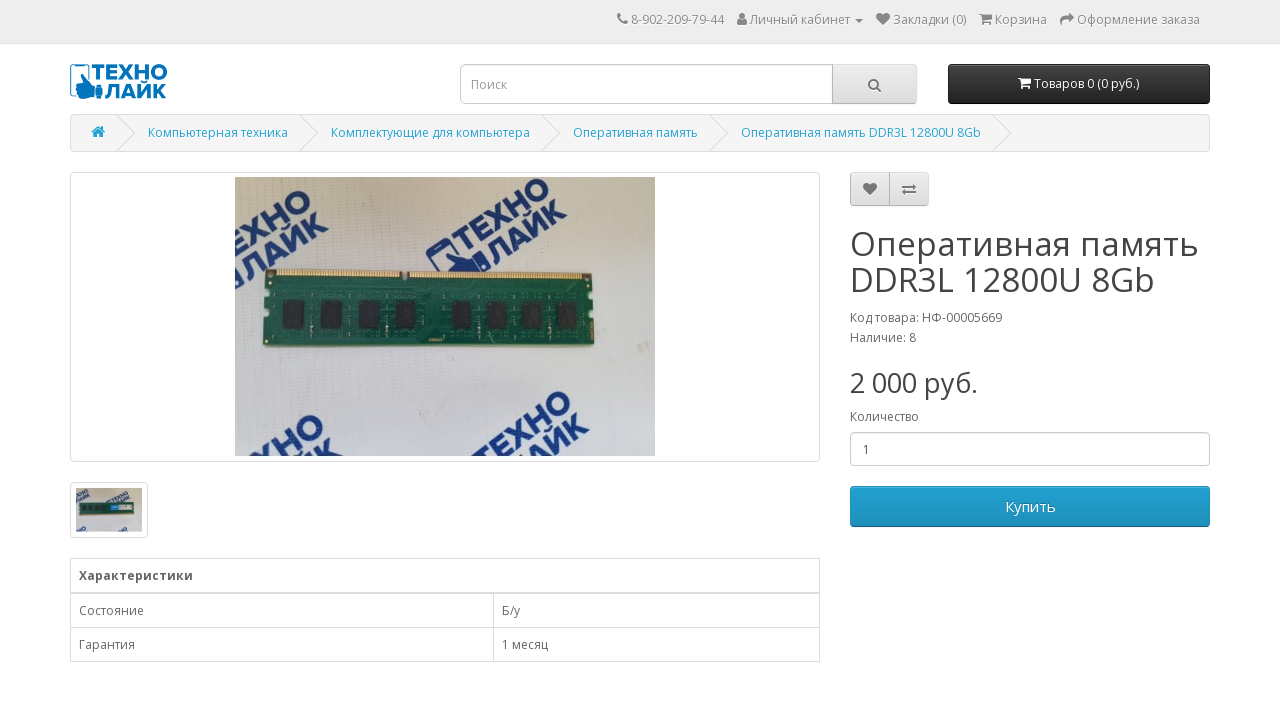

--- FILE ---
content_type: text/html; charset=utf-8
request_url: http://techno-like.ru/operativnaya-pamyat-ddr3l-12800u-8gb..html
body_size: 5391
content:
<!DOCTYPE html>
<!--[if IE]><![endif]-->
<!--[if IE 8 ]><html dir="ltr" lang="ru" class="ie8"><![endif]-->
<!--[if IE 9 ]><html dir="ltr" lang="ru" class="ie9"><![endif]-->
<!--[if (gt IE 9)|!(IE)]><!-->
<html dir="ltr" lang="ru">
<!--<![endif]-->
<head>
<meta charset="UTF-8" />
<meta name="viewport" content="width=device-width, initial-scale=1">
<meta http-equiv="X-UA-Compatible" content="IE=edge">
<title>Купить Оперативная память DDR3L 12800U 8Gb по цене 2 000 руб. с гарантией в магазине ТЕХНО-ЛАЙК</title>
<base href="http://techno-like.ru/" />
<meta name="description" content="Купить Оперативная память DDR3L 12800U 8Gb по цене 2 000 руб. с гарантией в магазине ТЕХНО-ЛАЙК. Выгодные цена на Оперативная память" />
<meta name="keywords" content="Оперативная память DDR3L 12800U 8Gb ,Оперативная память купить, Оперативная память DDR3L 12800U 8Gb купить" />
<script src="catalog/view/javascript/jquery/jquery-2.1.1.min.js" type="text/javascript"></script>
<link href="catalog/view/javascript/bootstrap/css/bootstrap.min.css" rel="stylesheet" media="screen" />
<script src="catalog/view/javascript/bootstrap/js/bootstrap.min.js" type="text/javascript"></script>
<link href="catalog/view/javascript/font-awesome/css/font-awesome.min.css" rel="stylesheet" type="text/css" />
<link href="//fonts.googleapis.com/css?family=Open+Sans:400,400i,300,700" rel="stylesheet" type="text/css" />
<link href="catalog/view/theme/default/stylesheet/stylesheet.css" rel="stylesheet">
<link href="catalog/view/javascript/jquery/magnific/magnific-popup.css" type="text/css" rel="stylesheet" media="screen" />
<link href="catalog/view/javascript/jquery/datetimepicker/bootstrap-datetimepicker.min.css" type="text/css" rel="stylesheet" media="screen" />
<link href="catalog/view/theme/default/stylesheet/sdek.css" type="text/css" rel="stylesheet" media="screen" />
<script src="catalog/view/javascript/jquery/magnific/jquery.magnific-popup.min.js" type="text/javascript"></script>
<script src="catalog/view/javascript/jquery/datetimepicker/moment/moment.min.js" type="text/javascript"></script>
<script src="catalog/view/javascript/jquery/datetimepicker/moment/moment-with-locales.min.js" type="text/javascript"></script>
<script src="catalog/view/javascript/jquery/datetimepicker/bootstrap-datetimepicker.min.js" type="text/javascript"></script>
<script src="//api-maps.yandex.ru/2.1/?lang=ru_RU&ns=cdekymap" type="text/javascript"></script>
<script src="catalog/view/javascript/sdek.js" type="text/javascript"></script>
<script src="catalog/view/javascript/common.js" type="text/javascript"></script>
<link href="http://techno-like.ru/operativnaya-pamyat-ddr3l-12800u-8gb..html" rel="canonical" />
<link href="http://techno-like.ru/image/catalog/Logo16x16.png" rel="icon" />

					                	                	<meta property="og:title" content="Оперативная память DDR3L 12800U 8Gb - 2 000 руб." />
	                	                	<meta property="og:type" content="website" />
	                	                	<meta property="og:site_name" content="Техно-Лайк" />
	                	                	<meta property="og:image" content="http://techno-like.ru/image/nf_00005669_img_20250312_113344.jpg" />
	                	                	<meta property="og:url" content="http://techno-like.ru/operativnaya-pamyat-ddr3l-12800u-8gb..html" />
	                	                	<meta property="og:description" content="" />
	                                				
<script src="https://static.yandex.net/kassa/pay-in-parts/ui/v1/"></script>
</head>
<body>
<nav id="top">
  <div class="container"> 
    
    <div id="top-links" class="nav pull-right">
      <ul class="list-inline">
        <li><a href="http://techno-like.ru/contact-us"><i class="fa fa-phone"></i></a> <span class="hidden-xs hidden-sm hidden-md">8-902-209-79-44</span></li>
        <li class="dropdown"><a href="https://techno-like.ru/account" title="Личный кабинет" class="dropdown-toggle" data-toggle="dropdown"><i class="fa fa-user"></i> <span class="hidden-xs hidden-sm hidden-md">Личный кабинет</span> <span class="caret"></span></a>
          <ul class="dropdown-menu dropdown-menu-right">
                        <li><a href="https://techno-like.ru/index.php?route=account/simpleregister">Регистрация</a></li>
            <li><a href="https://techno-like.ru/login">Авторизация</a></li>
                      </ul>
        </li>
        <li><a href="https://techno-like.ru/wishlist" id="wishlist-total" title="Закладки (0)"><i class="fa fa-heart"></i> <span class="hidden-xs hidden-sm hidden-md">Закладки (0)</span></a></li>
        <li><a href="http://techno-like.ru/cart" title="Корзина"><i class="fa fa-shopping-cart"></i> <span class="hidden-xs hidden-sm hidden-md">Корзина</span></a></li>
        <li><a href="https://techno-like.ru/index.php?route=checkout/simplecheckout" title="Оформление заказа"><i class="fa fa-share"></i> <span class="hidden-xs hidden-sm hidden-md">Оформление заказа</span></a></li>
      </ul>
    </div>
  </div>
</nav>
<header>
  <div class="container">
    <div class="row">
      <div class="col-sm-4">
        <div id="logo"><a href="http://techno-like.ru/"><img src="http://techno-like.ru/image/catalog/Logo97x35.png" title="Техно-Лайк" alt="Техно-Лайк" class="img-responsive" /></a></div>
      </div>
      <div class="col-sm-5"><div id="search" class="input-group">
  <input type="text" name="search" value="" placeholder="Поиск" class="form-control input-lg" />
  <span class="input-group-btn">
    <button type="button" class="btn btn-default btn-lg"><i class="fa fa-search"></i></button>
  </span>
</div></div>
      <div class="col-sm-3"><div id="cart" class="btn-group btn-block">
  <button type="button" data-toggle="dropdown" data-loading-text="Загрузка..." class="btn btn-inverse btn-block btn-lg dropdown-toggle"><i class="fa fa-shopping-cart"></i> <span id="cart-total">Товаров 0 (0 руб.)</span></button>
  <ul class="dropdown-menu pull-right">
        <li>
      <p class="text-center">Ваша корзина пуста!</p>
    </li>
      </ul>
</div>
</div>
    </div>
  </div>
<script src="https://static.yandex.net/kassa/pay-in-parts/ui/v1/"></script>
</header>
 

<div id="product-product" class="container">
  <ul class="breadcrumb">
        <li><a href="http://techno-like.ru/"><i class="fa fa-home"></i></a></li>
        <li><a href="http://techno-like.ru/kompyuternaya-tekhnika">Компьютерная техника</a></li>
        <li><a href="http://techno-like.ru/komplektuyushchie-dlya-kompyutera">Комплектующие для компьютера</a></li>
        <li><a href="http://techno-like.ru/operativnaya-pamyat_2">Оперативная память</a></li>
        <li><a href="http://techno-like.ru/operativnaya-pamyat-ddr3l-12800u-8gb..html">Оперативная память DDR3L 12800U 8Gb</a></li>
      </ul>
  <div class="row">
                <div id="content" class="col-sm-12">
      <div class="row">                         <div class="col-sm-8">           <ul class="thumbnails">
                        <li><a class="thumbnail" href="http://techno-like.ru/image/cache/nf_00005669_img_20250312_113344-1624x1080.jpg" title="Оперативная память DDR3L 12800U 8Gb"><img src="http://techno-like.ru/image/cache/nf_00005669_img_20250312_113344-420x280.jpg" title="Оперативная память DDR3L 12800U 8Gb" alt="Оперативная память DDR3L 12800U 8Gb" /></a></li>
                                                <li class="image-additional"><a class="thumbnail" href="http://techno-like.ru/image/cache/nf_00005669_img_20250312_113349-1624x1080.jpg" title="Оперативная память DDR3L 12800U 8Gb"> <img src="http://techno-like.ru/image/cache/nf_00005669_img_20250312_113349-150x100.jpg" title="Оперативная память DDR3L 12800U 8Gb" alt="Оперативная память DDR3L 12800U 8Gb" /></a></li>
                                  </ul>
                              <div class="tab-content">
                                    <div class="tab-pane active" id="tab-specification">
              <table class="table table-bordered">
                                                                                <thead>
                  <tr>
                    <td colspan="2"><strong>Характеристики</strong></td>
                  </tr>
                </thead>
                <tbody>
                                <tr>
                  <td>Состояние</td>
                  <td>Б/у</td>
                </tr>
                                <tr>
                  <td>Гарантия</td>
                  <td>1 месяц</td>
                </tr>
                                  </tbody>
                                              </table>
            </div>
                        </div>
        </div>
                                <div class="col-sm-4">
          <div class="btn-group">
            <button type="button" data-toggle="tooltip" class="btn btn-default" title="В закладки" onclick="wishlist.add('6398');"><i class="fa fa-heart"></i></button>
            <button type="button" data-toggle="tooltip" class="btn btn-default" title="В сравнение" onclick="compare.add('6398');"><i class="fa fa-exchange"></i></button>
          </div>
          <h1>Оперативная память DDR3L 12800U 8Gb</h1>
          <ul class="list-unstyled">
                        <li>Код товара: НФ-00005669</li>
                        <li>Наличие: 8</li>
          </ul>
                    <ul class="list-unstyled">
                        <li>
              <h2>2 000 руб.</h2>
            </li>
                                                          </ul>
                    <div id="product">                         <div class="form-group">
              <label class="control-label" for="input-quantity">Количество</label>
              <input type="text" name="quantity" value="1" size="2" id="input-quantity" class="form-control" />
              <input type="hidden" name="product_id" value="6398" />
              <br />
              <button type="button" id="button-cart" data-loading-text="Загрузка..." class="btn btn-primary btn-lg btn-block">Купить</button>
            </div>
            </div>
           </div>
      </div>
                    </div>
    </div>
</div>
<script type="text/javascript"><!--
$('select[name=\'recurring_id\'], input[name="quantity"]').change(function(){
	$.ajax({
		url: 'index.php?route=product/product/getRecurringDescription',
		type: 'post',
		data: $('input[name=\'product_id\'], input[name=\'quantity\'], select[name=\'recurring_id\']'),
		dataType: 'json',
		beforeSend: function() {
			$('#recurring-description').html('');
		},
		success: function(json) {
			$('.alert-dismissible, .text-danger').remove();

			if (json['success']) {
				$('#recurring-description').html(json['success']);
			}
		}
	});
});
//--></script> 
<script type="text/javascript"><!--
$('#button-cart').on('click', function() {
	$.ajax({
		url: 'index.php?route=checkout/cart/add',
		type: 'post',
		data: $('#product input[type=\'text\'], #product input[type=\'hidden\'], #product input[type=\'radio\']:checked, #product input[type=\'checkbox\']:checked, #product select, #product textarea'),
		dataType: 'json',
		beforeSend: function() {
			$('#button-cart').button('loading');
		},
		complete: function() {
			$('#button-cart').button('reset');
		},
		success: function(json) {
			$('.alert-dismissible, .text-danger').remove();
			$('.form-group').removeClass('has-error');

			if (json['error']) {
				if (json['error']['option']) {
					for (i in json['error']['option']) {
						var element = $('#input-option' + i.replace('_', '-'));

						if (element.parent().hasClass('input-group')) {
							element.parent().after('<div class="text-danger">' + json['error']['option'][i] + '</div>');
						} else {
							element.after('<div class="text-danger">' + json['error']['option'][i] + '</div>');
						}
					}
				}

				if (json['error']['recurring']) {
					$('select[name=\'recurring_id\']').after('<div class="text-danger">' + json['error']['recurring'] + '</div>');
				}

				// Highlight any found errors
				$('.text-danger').parent().addClass('has-error');
			}

			if (json['success']) {
				$('.breadcrumb').after('<div class="alert alert-success alert-dismissible">' + json['success'] + '<button type="button" class="close" data-dismiss="alert">&times;</button></div>');

				$('#cart > button').html('<span id="cart-total"><i class="fa fa-shopping-cart"></i> ' + json['total'] + '</span>');

				$('html, body').animate({ scrollTop: 0 }, 'slow');

				$('#cart > ul').load('index.php?route=common/cart/info ul li');
			}
		},
        error: function(xhr, ajaxOptions, thrownError) {
            alert(thrownError + "\r\n" + xhr.statusText + "\r\n" + xhr.responseText);
        }
	});
});
//--></script> 
<script type="text/javascript"><!--
$('.date').datetimepicker({
	language: 'ru',
	pickTime: false
});

$('.datetime').datetimepicker({
	language: 'ru',
	pickDate: true,
	pickTime: true
});

$('.time').datetimepicker({
	language: 'ru',
	pickDate: false
});

$('button[id^=\'button-upload\']').on('click', function() {
	var node = this;

	$('#form-upload').remove();

	$('body').prepend('<form enctype="multipart/form-data" id="form-upload" style="display: none;"><input type="file" name="file" /></form>');

	$('#form-upload input[name=\'file\']').trigger('click');

	if (typeof timer != 'undefined') {
    	clearInterval(timer);
	}

	timer = setInterval(function() {
		if ($('#form-upload input[name=\'file\']').val() != '') {
			clearInterval(timer);

			$.ajax({
				url: 'index.php?route=tool/upload',
				type: 'post',
				dataType: 'json',
				data: new FormData($('#form-upload')[0]),
				cache: false,
				contentType: false,
				processData: false,
				beforeSend: function() {
					$(node).button('loading');
				},
				complete: function() {
					$(node).button('reset');
				},
				success: function(json) {
					$('.text-danger').remove();

					if (json['error']) {
						$(node).parent().find('input').after('<div class="text-danger">' + json['error'] + '</div>');
					}

					if (json['success']) {
						alert(json['success']);

						$(node).parent().find('input').val(json['code']);
					}
				},
				error: function(xhr, ajaxOptions, thrownError) {
					alert(thrownError + "\r\n" + xhr.statusText + "\r\n" + xhr.responseText);
				}
			});
		}
	}, 500);
});
//--></script> 
<script type="text/javascript"><!--
$('#review').delegate('.pagination a', 'click', function(e) {
    e.preventDefault();

    $('#review').fadeOut('slow');

    $('#review').load(this.href);

    $('#review').fadeIn('slow');
});

$('#review').load('index.php?route=product/product/review&product_id=6398');

$('#button-review').on('click', function() {
	$.ajax({
		url: 'index.php?route=product/product/write&product_id=6398',
		type: 'post',
		dataType: 'json',
		data: $("#form-review").serialize(),
		beforeSend: function() {
			$('#button-review').button('loading');
		},
		complete: function() {
			$('#button-review').button('reset');
		},
		success: function(json) {
			$('.alert-dismissible').remove();

			if (json['error']) {
				$('#review').after('<div class="alert alert-danger alert-dismissible"><i class="fa fa-exclamation-circle"></i> ' + json['error'] + '</div>');
			}

			if (json['success']) {
				$('#review').after('<div class="alert alert-success alert-dismissible"><i class="fa fa-check-circle"></i> ' + json['success'] + '</div>');

				$('input[name=\'name\']').val('');
				$('textarea[name=\'text\']').val('');
				$('input[name=\'rating\']:checked').prop('checked', false);
			}
		}
	});
});

$(document).ready(function() {
	$('.thumbnails').magnificPopup({
		type:'image',
		delegate: 'a',
		gallery: {
			enabled: true
		}
	});
});
//--></script> 
<footer>
  <div class="container">
    <div class="row">
            <div class="col-sm-3">
        <h5>Информация</h5>
        <ul class="list-unstyled">
          
                   <li><a href="http://techno-like.ru/o-nac.html..html">О нас</a></li>
                    <li><a href="http://techno-like.ru/informaciya-o-dostavke.html..html">Информация о доставке</a></li>
                    <li><a href="http://techno-like.ru/politika-bezopasnosti.html..html">Политика безопасности</a></li>
                    <li><a href="http://techno-like.ru/usloviya-soglasheniya.html..html">Условия соглашения</a></li>
                            </ul>
      </div>
            <div class="col-sm-3">
        <h5>Служба поддержки</h5>
        <ul class="list-unstyled">
          <li><a href="http://techno-like.ru/contact-us">Контакты</a></li>
          <li><a href="https://techno-like.ru/request-return">Возврат товара</a></li>
          <li><a href="http://techno-like.ru/sitemap">Карта сайта</a></li>
        </ul>
      </div>
      <div class="col-sm-3">
        <h5>Дополнительно</h5>
        <ul class="list-unstyled">
          <li><a href="http://techno-like.ru/brands">Производители</a></li>
          <li><a href="https://techno-like.ru/gift-vouchers">Подарочные сертификаты</a></li>
          <li><a href="https://techno-like.ru/affiliate-login">Партнерская программа</a></li>
          <li><a href="http://techno-like.ru/specials">Акции</a></li>
        </ul>
      </div>
      <div class="col-sm-3">
        <h5>Личный Кабинет</h5>
        <ul class="list-unstyled">
          <li><a href="https://techno-like.ru/account">Личный Кабинет</a></li>
          <li><a href="https://techno-like.ru/order-history">История заказов</a></li>
          <li><a href="https://techno-like.ru/wishlist">Закладки</a></li>
          <li><a href="https://techno-like.ru/newsletter">Рассылка</a></li>
        </ul>
      </div>
    </div>
    <hr>
        <!-- Yandex.Metrika informer -->
<a href="https://metrika.yandex.ru/stat/?id=42984469&amp;from=informer"
target="_blank" rel="nofollow"><img src="https://informer.yandex.ru/informer/42984469/3_1_FFFFFFFF_EFEFEFFF_0_pageviews"
style="width:88px; height:31px; border:0;" alt="Яндекс.Метрика" title="Яндекс.Метрика: данные за сегодня (просмотры, визиты и уникальные посетители)" class="ym-advanced-informer" data-cid="42984469" data-lang="ru" /></a>
<!-- /Yandex.Metrika informer -->
  </div>
</footer>
<!--
OpenCart is open source software and you are free to remove the powered by OpenCart if you want, but its generally accepted practise to make a small donation.
Please donate via PayPal to donate@opencart.com
//-->
<!-- BEGIN JIVOSITE CODE {literal} -->
<!-- {/literal} END JIVOSITE CODE -->
<!-- Yandex.Metrika counter -->
<script type="text/javascript" >
   (function(m,e,t,r,i,k,a){m[i]=m[i]||function(){(m[i].a=m[i].a||[]).push(arguments)};
   m[i].l=1*new Date();k=e.createElement(t),a=e.getElementsByTagName(t)[0],k.async=1,k.src=r,a.parentNode.insertBefore(k,a)})
   (window, document, "script", "https://mc.yandex.ru/metrika/tag.js", "ym");

   ym(42984469, "init", {
        clickmap:true,
        trackLinks:true,
        accurateTrackBounce:true,
        webvisor:true,
        trackHash:true
   });
</script>
<!-- /Yandex.Metrika counter -->
</body></html> 
